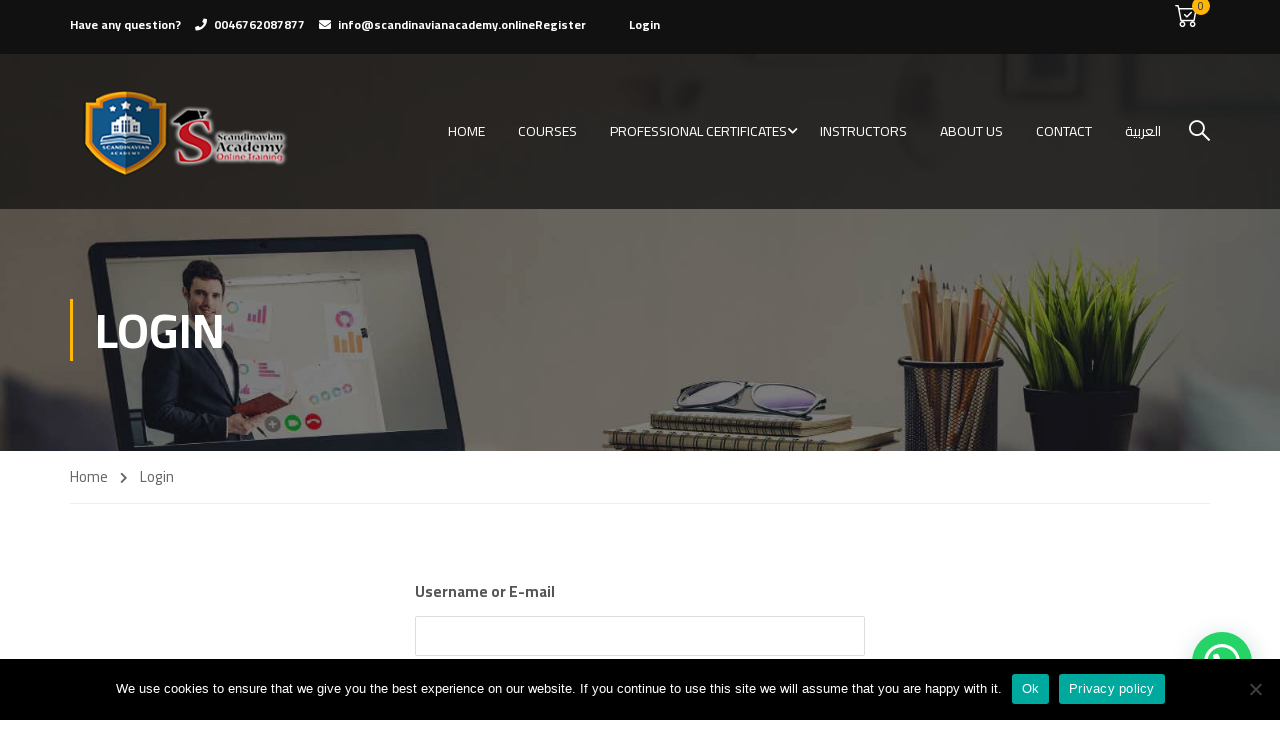

--- FILE ---
content_type: text/html; charset=utf-8
request_url: https://www.google.com/recaptcha/api2/anchor?ar=1&k=6LcSMRwhAAAAAE8ALK24XJ6dCIqSDvlV_xXx8OUj&co=aHR0cHM6Ly9zY2FuZGluYXZpYW5hY2FkZW15Lm9ubGluZTo0NDM.&hl=en&type=image&v=N67nZn4AqZkNcbeMu4prBgzg&theme=light&size=normal&anchor-ms=20000&execute-ms=30000&cb=pojjh1qeh9bm
body_size: 49259
content:
<!DOCTYPE HTML><html dir="ltr" lang="en"><head><meta http-equiv="Content-Type" content="text/html; charset=UTF-8">
<meta http-equiv="X-UA-Compatible" content="IE=edge">
<title>reCAPTCHA</title>
<style type="text/css">
/* cyrillic-ext */
@font-face {
  font-family: 'Roboto';
  font-style: normal;
  font-weight: 400;
  font-stretch: 100%;
  src: url(//fonts.gstatic.com/s/roboto/v48/KFO7CnqEu92Fr1ME7kSn66aGLdTylUAMa3GUBHMdazTgWw.woff2) format('woff2');
  unicode-range: U+0460-052F, U+1C80-1C8A, U+20B4, U+2DE0-2DFF, U+A640-A69F, U+FE2E-FE2F;
}
/* cyrillic */
@font-face {
  font-family: 'Roboto';
  font-style: normal;
  font-weight: 400;
  font-stretch: 100%;
  src: url(//fonts.gstatic.com/s/roboto/v48/KFO7CnqEu92Fr1ME7kSn66aGLdTylUAMa3iUBHMdazTgWw.woff2) format('woff2');
  unicode-range: U+0301, U+0400-045F, U+0490-0491, U+04B0-04B1, U+2116;
}
/* greek-ext */
@font-face {
  font-family: 'Roboto';
  font-style: normal;
  font-weight: 400;
  font-stretch: 100%;
  src: url(//fonts.gstatic.com/s/roboto/v48/KFO7CnqEu92Fr1ME7kSn66aGLdTylUAMa3CUBHMdazTgWw.woff2) format('woff2');
  unicode-range: U+1F00-1FFF;
}
/* greek */
@font-face {
  font-family: 'Roboto';
  font-style: normal;
  font-weight: 400;
  font-stretch: 100%;
  src: url(//fonts.gstatic.com/s/roboto/v48/KFO7CnqEu92Fr1ME7kSn66aGLdTylUAMa3-UBHMdazTgWw.woff2) format('woff2');
  unicode-range: U+0370-0377, U+037A-037F, U+0384-038A, U+038C, U+038E-03A1, U+03A3-03FF;
}
/* math */
@font-face {
  font-family: 'Roboto';
  font-style: normal;
  font-weight: 400;
  font-stretch: 100%;
  src: url(//fonts.gstatic.com/s/roboto/v48/KFO7CnqEu92Fr1ME7kSn66aGLdTylUAMawCUBHMdazTgWw.woff2) format('woff2');
  unicode-range: U+0302-0303, U+0305, U+0307-0308, U+0310, U+0312, U+0315, U+031A, U+0326-0327, U+032C, U+032F-0330, U+0332-0333, U+0338, U+033A, U+0346, U+034D, U+0391-03A1, U+03A3-03A9, U+03B1-03C9, U+03D1, U+03D5-03D6, U+03F0-03F1, U+03F4-03F5, U+2016-2017, U+2034-2038, U+203C, U+2040, U+2043, U+2047, U+2050, U+2057, U+205F, U+2070-2071, U+2074-208E, U+2090-209C, U+20D0-20DC, U+20E1, U+20E5-20EF, U+2100-2112, U+2114-2115, U+2117-2121, U+2123-214F, U+2190, U+2192, U+2194-21AE, U+21B0-21E5, U+21F1-21F2, U+21F4-2211, U+2213-2214, U+2216-22FF, U+2308-230B, U+2310, U+2319, U+231C-2321, U+2336-237A, U+237C, U+2395, U+239B-23B7, U+23D0, U+23DC-23E1, U+2474-2475, U+25AF, U+25B3, U+25B7, U+25BD, U+25C1, U+25CA, U+25CC, U+25FB, U+266D-266F, U+27C0-27FF, U+2900-2AFF, U+2B0E-2B11, U+2B30-2B4C, U+2BFE, U+3030, U+FF5B, U+FF5D, U+1D400-1D7FF, U+1EE00-1EEFF;
}
/* symbols */
@font-face {
  font-family: 'Roboto';
  font-style: normal;
  font-weight: 400;
  font-stretch: 100%;
  src: url(//fonts.gstatic.com/s/roboto/v48/KFO7CnqEu92Fr1ME7kSn66aGLdTylUAMaxKUBHMdazTgWw.woff2) format('woff2');
  unicode-range: U+0001-000C, U+000E-001F, U+007F-009F, U+20DD-20E0, U+20E2-20E4, U+2150-218F, U+2190, U+2192, U+2194-2199, U+21AF, U+21E6-21F0, U+21F3, U+2218-2219, U+2299, U+22C4-22C6, U+2300-243F, U+2440-244A, U+2460-24FF, U+25A0-27BF, U+2800-28FF, U+2921-2922, U+2981, U+29BF, U+29EB, U+2B00-2BFF, U+4DC0-4DFF, U+FFF9-FFFB, U+10140-1018E, U+10190-1019C, U+101A0, U+101D0-101FD, U+102E0-102FB, U+10E60-10E7E, U+1D2C0-1D2D3, U+1D2E0-1D37F, U+1F000-1F0FF, U+1F100-1F1AD, U+1F1E6-1F1FF, U+1F30D-1F30F, U+1F315, U+1F31C, U+1F31E, U+1F320-1F32C, U+1F336, U+1F378, U+1F37D, U+1F382, U+1F393-1F39F, U+1F3A7-1F3A8, U+1F3AC-1F3AF, U+1F3C2, U+1F3C4-1F3C6, U+1F3CA-1F3CE, U+1F3D4-1F3E0, U+1F3ED, U+1F3F1-1F3F3, U+1F3F5-1F3F7, U+1F408, U+1F415, U+1F41F, U+1F426, U+1F43F, U+1F441-1F442, U+1F444, U+1F446-1F449, U+1F44C-1F44E, U+1F453, U+1F46A, U+1F47D, U+1F4A3, U+1F4B0, U+1F4B3, U+1F4B9, U+1F4BB, U+1F4BF, U+1F4C8-1F4CB, U+1F4D6, U+1F4DA, U+1F4DF, U+1F4E3-1F4E6, U+1F4EA-1F4ED, U+1F4F7, U+1F4F9-1F4FB, U+1F4FD-1F4FE, U+1F503, U+1F507-1F50B, U+1F50D, U+1F512-1F513, U+1F53E-1F54A, U+1F54F-1F5FA, U+1F610, U+1F650-1F67F, U+1F687, U+1F68D, U+1F691, U+1F694, U+1F698, U+1F6AD, U+1F6B2, U+1F6B9-1F6BA, U+1F6BC, U+1F6C6-1F6CF, U+1F6D3-1F6D7, U+1F6E0-1F6EA, U+1F6F0-1F6F3, U+1F6F7-1F6FC, U+1F700-1F7FF, U+1F800-1F80B, U+1F810-1F847, U+1F850-1F859, U+1F860-1F887, U+1F890-1F8AD, U+1F8B0-1F8BB, U+1F8C0-1F8C1, U+1F900-1F90B, U+1F93B, U+1F946, U+1F984, U+1F996, U+1F9E9, U+1FA00-1FA6F, U+1FA70-1FA7C, U+1FA80-1FA89, U+1FA8F-1FAC6, U+1FACE-1FADC, U+1FADF-1FAE9, U+1FAF0-1FAF8, U+1FB00-1FBFF;
}
/* vietnamese */
@font-face {
  font-family: 'Roboto';
  font-style: normal;
  font-weight: 400;
  font-stretch: 100%;
  src: url(//fonts.gstatic.com/s/roboto/v48/KFO7CnqEu92Fr1ME7kSn66aGLdTylUAMa3OUBHMdazTgWw.woff2) format('woff2');
  unicode-range: U+0102-0103, U+0110-0111, U+0128-0129, U+0168-0169, U+01A0-01A1, U+01AF-01B0, U+0300-0301, U+0303-0304, U+0308-0309, U+0323, U+0329, U+1EA0-1EF9, U+20AB;
}
/* latin-ext */
@font-face {
  font-family: 'Roboto';
  font-style: normal;
  font-weight: 400;
  font-stretch: 100%;
  src: url(//fonts.gstatic.com/s/roboto/v48/KFO7CnqEu92Fr1ME7kSn66aGLdTylUAMa3KUBHMdazTgWw.woff2) format('woff2');
  unicode-range: U+0100-02BA, U+02BD-02C5, U+02C7-02CC, U+02CE-02D7, U+02DD-02FF, U+0304, U+0308, U+0329, U+1D00-1DBF, U+1E00-1E9F, U+1EF2-1EFF, U+2020, U+20A0-20AB, U+20AD-20C0, U+2113, U+2C60-2C7F, U+A720-A7FF;
}
/* latin */
@font-face {
  font-family: 'Roboto';
  font-style: normal;
  font-weight: 400;
  font-stretch: 100%;
  src: url(//fonts.gstatic.com/s/roboto/v48/KFO7CnqEu92Fr1ME7kSn66aGLdTylUAMa3yUBHMdazQ.woff2) format('woff2');
  unicode-range: U+0000-00FF, U+0131, U+0152-0153, U+02BB-02BC, U+02C6, U+02DA, U+02DC, U+0304, U+0308, U+0329, U+2000-206F, U+20AC, U+2122, U+2191, U+2193, U+2212, U+2215, U+FEFF, U+FFFD;
}
/* cyrillic-ext */
@font-face {
  font-family: 'Roboto';
  font-style: normal;
  font-weight: 500;
  font-stretch: 100%;
  src: url(//fonts.gstatic.com/s/roboto/v48/KFO7CnqEu92Fr1ME7kSn66aGLdTylUAMa3GUBHMdazTgWw.woff2) format('woff2');
  unicode-range: U+0460-052F, U+1C80-1C8A, U+20B4, U+2DE0-2DFF, U+A640-A69F, U+FE2E-FE2F;
}
/* cyrillic */
@font-face {
  font-family: 'Roboto';
  font-style: normal;
  font-weight: 500;
  font-stretch: 100%;
  src: url(//fonts.gstatic.com/s/roboto/v48/KFO7CnqEu92Fr1ME7kSn66aGLdTylUAMa3iUBHMdazTgWw.woff2) format('woff2');
  unicode-range: U+0301, U+0400-045F, U+0490-0491, U+04B0-04B1, U+2116;
}
/* greek-ext */
@font-face {
  font-family: 'Roboto';
  font-style: normal;
  font-weight: 500;
  font-stretch: 100%;
  src: url(//fonts.gstatic.com/s/roboto/v48/KFO7CnqEu92Fr1ME7kSn66aGLdTylUAMa3CUBHMdazTgWw.woff2) format('woff2');
  unicode-range: U+1F00-1FFF;
}
/* greek */
@font-face {
  font-family: 'Roboto';
  font-style: normal;
  font-weight: 500;
  font-stretch: 100%;
  src: url(//fonts.gstatic.com/s/roboto/v48/KFO7CnqEu92Fr1ME7kSn66aGLdTylUAMa3-UBHMdazTgWw.woff2) format('woff2');
  unicode-range: U+0370-0377, U+037A-037F, U+0384-038A, U+038C, U+038E-03A1, U+03A3-03FF;
}
/* math */
@font-face {
  font-family: 'Roboto';
  font-style: normal;
  font-weight: 500;
  font-stretch: 100%;
  src: url(//fonts.gstatic.com/s/roboto/v48/KFO7CnqEu92Fr1ME7kSn66aGLdTylUAMawCUBHMdazTgWw.woff2) format('woff2');
  unicode-range: U+0302-0303, U+0305, U+0307-0308, U+0310, U+0312, U+0315, U+031A, U+0326-0327, U+032C, U+032F-0330, U+0332-0333, U+0338, U+033A, U+0346, U+034D, U+0391-03A1, U+03A3-03A9, U+03B1-03C9, U+03D1, U+03D5-03D6, U+03F0-03F1, U+03F4-03F5, U+2016-2017, U+2034-2038, U+203C, U+2040, U+2043, U+2047, U+2050, U+2057, U+205F, U+2070-2071, U+2074-208E, U+2090-209C, U+20D0-20DC, U+20E1, U+20E5-20EF, U+2100-2112, U+2114-2115, U+2117-2121, U+2123-214F, U+2190, U+2192, U+2194-21AE, U+21B0-21E5, U+21F1-21F2, U+21F4-2211, U+2213-2214, U+2216-22FF, U+2308-230B, U+2310, U+2319, U+231C-2321, U+2336-237A, U+237C, U+2395, U+239B-23B7, U+23D0, U+23DC-23E1, U+2474-2475, U+25AF, U+25B3, U+25B7, U+25BD, U+25C1, U+25CA, U+25CC, U+25FB, U+266D-266F, U+27C0-27FF, U+2900-2AFF, U+2B0E-2B11, U+2B30-2B4C, U+2BFE, U+3030, U+FF5B, U+FF5D, U+1D400-1D7FF, U+1EE00-1EEFF;
}
/* symbols */
@font-face {
  font-family: 'Roboto';
  font-style: normal;
  font-weight: 500;
  font-stretch: 100%;
  src: url(//fonts.gstatic.com/s/roboto/v48/KFO7CnqEu92Fr1ME7kSn66aGLdTylUAMaxKUBHMdazTgWw.woff2) format('woff2');
  unicode-range: U+0001-000C, U+000E-001F, U+007F-009F, U+20DD-20E0, U+20E2-20E4, U+2150-218F, U+2190, U+2192, U+2194-2199, U+21AF, U+21E6-21F0, U+21F3, U+2218-2219, U+2299, U+22C4-22C6, U+2300-243F, U+2440-244A, U+2460-24FF, U+25A0-27BF, U+2800-28FF, U+2921-2922, U+2981, U+29BF, U+29EB, U+2B00-2BFF, U+4DC0-4DFF, U+FFF9-FFFB, U+10140-1018E, U+10190-1019C, U+101A0, U+101D0-101FD, U+102E0-102FB, U+10E60-10E7E, U+1D2C0-1D2D3, U+1D2E0-1D37F, U+1F000-1F0FF, U+1F100-1F1AD, U+1F1E6-1F1FF, U+1F30D-1F30F, U+1F315, U+1F31C, U+1F31E, U+1F320-1F32C, U+1F336, U+1F378, U+1F37D, U+1F382, U+1F393-1F39F, U+1F3A7-1F3A8, U+1F3AC-1F3AF, U+1F3C2, U+1F3C4-1F3C6, U+1F3CA-1F3CE, U+1F3D4-1F3E0, U+1F3ED, U+1F3F1-1F3F3, U+1F3F5-1F3F7, U+1F408, U+1F415, U+1F41F, U+1F426, U+1F43F, U+1F441-1F442, U+1F444, U+1F446-1F449, U+1F44C-1F44E, U+1F453, U+1F46A, U+1F47D, U+1F4A3, U+1F4B0, U+1F4B3, U+1F4B9, U+1F4BB, U+1F4BF, U+1F4C8-1F4CB, U+1F4D6, U+1F4DA, U+1F4DF, U+1F4E3-1F4E6, U+1F4EA-1F4ED, U+1F4F7, U+1F4F9-1F4FB, U+1F4FD-1F4FE, U+1F503, U+1F507-1F50B, U+1F50D, U+1F512-1F513, U+1F53E-1F54A, U+1F54F-1F5FA, U+1F610, U+1F650-1F67F, U+1F687, U+1F68D, U+1F691, U+1F694, U+1F698, U+1F6AD, U+1F6B2, U+1F6B9-1F6BA, U+1F6BC, U+1F6C6-1F6CF, U+1F6D3-1F6D7, U+1F6E0-1F6EA, U+1F6F0-1F6F3, U+1F6F7-1F6FC, U+1F700-1F7FF, U+1F800-1F80B, U+1F810-1F847, U+1F850-1F859, U+1F860-1F887, U+1F890-1F8AD, U+1F8B0-1F8BB, U+1F8C0-1F8C1, U+1F900-1F90B, U+1F93B, U+1F946, U+1F984, U+1F996, U+1F9E9, U+1FA00-1FA6F, U+1FA70-1FA7C, U+1FA80-1FA89, U+1FA8F-1FAC6, U+1FACE-1FADC, U+1FADF-1FAE9, U+1FAF0-1FAF8, U+1FB00-1FBFF;
}
/* vietnamese */
@font-face {
  font-family: 'Roboto';
  font-style: normal;
  font-weight: 500;
  font-stretch: 100%;
  src: url(//fonts.gstatic.com/s/roboto/v48/KFO7CnqEu92Fr1ME7kSn66aGLdTylUAMa3OUBHMdazTgWw.woff2) format('woff2');
  unicode-range: U+0102-0103, U+0110-0111, U+0128-0129, U+0168-0169, U+01A0-01A1, U+01AF-01B0, U+0300-0301, U+0303-0304, U+0308-0309, U+0323, U+0329, U+1EA0-1EF9, U+20AB;
}
/* latin-ext */
@font-face {
  font-family: 'Roboto';
  font-style: normal;
  font-weight: 500;
  font-stretch: 100%;
  src: url(//fonts.gstatic.com/s/roboto/v48/KFO7CnqEu92Fr1ME7kSn66aGLdTylUAMa3KUBHMdazTgWw.woff2) format('woff2');
  unicode-range: U+0100-02BA, U+02BD-02C5, U+02C7-02CC, U+02CE-02D7, U+02DD-02FF, U+0304, U+0308, U+0329, U+1D00-1DBF, U+1E00-1E9F, U+1EF2-1EFF, U+2020, U+20A0-20AB, U+20AD-20C0, U+2113, U+2C60-2C7F, U+A720-A7FF;
}
/* latin */
@font-face {
  font-family: 'Roboto';
  font-style: normal;
  font-weight: 500;
  font-stretch: 100%;
  src: url(//fonts.gstatic.com/s/roboto/v48/KFO7CnqEu92Fr1ME7kSn66aGLdTylUAMa3yUBHMdazQ.woff2) format('woff2');
  unicode-range: U+0000-00FF, U+0131, U+0152-0153, U+02BB-02BC, U+02C6, U+02DA, U+02DC, U+0304, U+0308, U+0329, U+2000-206F, U+20AC, U+2122, U+2191, U+2193, U+2212, U+2215, U+FEFF, U+FFFD;
}
/* cyrillic-ext */
@font-face {
  font-family: 'Roboto';
  font-style: normal;
  font-weight: 900;
  font-stretch: 100%;
  src: url(//fonts.gstatic.com/s/roboto/v48/KFO7CnqEu92Fr1ME7kSn66aGLdTylUAMa3GUBHMdazTgWw.woff2) format('woff2');
  unicode-range: U+0460-052F, U+1C80-1C8A, U+20B4, U+2DE0-2DFF, U+A640-A69F, U+FE2E-FE2F;
}
/* cyrillic */
@font-face {
  font-family: 'Roboto';
  font-style: normal;
  font-weight: 900;
  font-stretch: 100%;
  src: url(//fonts.gstatic.com/s/roboto/v48/KFO7CnqEu92Fr1ME7kSn66aGLdTylUAMa3iUBHMdazTgWw.woff2) format('woff2');
  unicode-range: U+0301, U+0400-045F, U+0490-0491, U+04B0-04B1, U+2116;
}
/* greek-ext */
@font-face {
  font-family: 'Roboto';
  font-style: normal;
  font-weight: 900;
  font-stretch: 100%;
  src: url(//fonts.gstatic.com/s/roboto/v48/KFO7CnqEu92Fr1ME7kSn66aGLdTylUAMa3CUBHMdazTgWw.woff2) format('woff2');
  unicode-range: U+1F00-1FFF;
}
/* greek */
@font-face {
  font-family: 'Roboto';
  font-style: normal;
  font-weight: 900;
  font-stretch: 100%;
  src: url(//fonts.gstatic.com/s/roboto/v48/KFO7CnqEu92Fr1ME7kSn66aGLdTylUAMa3-UBHMdazTgWw.woff2) format('woff2');
  unicode-range: U+0370-0377, U+037A-037F, U+0384-038A, U+038C, U+038E-03A1, U+03A3-03FF;
}
/* math */
@font-face {
  font-family: 'Roboto';
  font-style: normal;
  font-weight: 900;
  font-stretch: 100%;
  src: url(//fonts.gstatic.com/s/roboto/v48/KFO7CnqEu92Fr1ME7kSn66aGLdTylUAMawCUBHMdazTgWw.woff2) format('woff2');
  unicode-range: U+0302-0303, U+0305, U+0307-0308, U+0310, U+0312, U+0315, U+031A, U+0326-0327, U+032C, U+032F-0330, U+0332-0333, U+0338, U+033A, U+0346, U+034D, U+0391-03A1, U+03A3-03A9, U+03B1-03C9, U+03D1, U+03D5-03D6, U+03F0-03F1, U+03F4-03F5, U+2016-2017, U+2034-2038, U+203C, U+2040, U+2043, U+2047, U+2050, U+2057, U+205F, U+2070-2071, U+2074-208E, U+2090-209C, U+20D0-20DC, U+20E1, U+20E5-20EF, U+2100-2112, U+2114-2115, U+2117-2121, U+2123-214F, U+2190, U+2192, U+2194-21AE, U+21B0-21E5, U+21F1-21F2, U+21F4-2211, U+2213-2214, U+2216-22FF, U+2308-230B, U+2310, U+2319, U+231C-2321, U+2336-237A, U+237C, U+2395, U+239B-23B7, U+23D0, U+23DC-23E1, U+2474-2475, U+25AF, U+25B3, U+25B7, U+25BD, U+25C1, U+25CA, U+25CC, U+25FB, U+266D-266F, U+27C0-27FF, U+2900-2AFF, U+2B0E-2B11, U+2B30-2B4C, U+2BFE, U+3030, U+FF5B, U+FF5D, U+1D400-1D7FF, U+1EE00-1EEFF;
}
/* symbols */
@font-face {
  font-family: 'Roboto';
  font-style: normal;
  font-weight: 900;
  font-stretch: 100%;
  src: url(//fonts.gstatic.com/s/roboto/v48/KFO7CnqEu92Fr1ME7kSn66aGLdTylUAMaxKUBHMdazTgWw.woff2) format('woff2');
  unicode-range: U+0001-000C, U+000E-001F, U+007F-009F, U+20DD-20E0, U+20E2-20E4, U+2150-218F, U+2190, U+2192, U+2194-2199, U+21AF, U+21E6-21F0, U+21F3, U+2218-2219, U+2299, U+22C4-22C6, U+2300-243F, U+2440-244A, U+2460-24FF, U+25A0-27BF, U+2800-28FF, U+2921-2922, U+2981, U+29BF, U+29EB, U+2B00-2BFF, U+4DC0-4DFF, U+FFF9-FFFB, U+10140-1018E, U+10190-1019C, U+101A0, U+101D0-101FD, U+102E0-102FB, U+10E60-10E7E, U+1D2C0-1D2D3, U+1D2E0-1D37F, U+1F000-1F0FF, U+1F100-1F1AD, U+1F1E6-1F1FF, U+1F30D-1F30F, U+1F315, U+1F31C, U+1F31E, U+1F320-1F32C, U+1F336, U+1F378, U+1F37D, U+1F382, U+1F393-1F39F, U+1F3A7-1F3A8, U+1F3AC-1F3AF, U+1F3C2, U+1F3C4-1F3C6, U+1F3CA-1F3CE, U+1F3D4-1F3E0, U+1F3ED, U+1F3F1-1F3F3, U+1F3F5-1F3F7, U+1F408, U+1F415, U+1F41F, U+1F426, U+1F43F, U+1F441-1F442, U+1F444, U+1F446-1F449, U+1F44C-1F44E, U+1F453, U+1F46A, U+1F47D, U+1F4A3, U+1F4B0, U+1F4B3, U+1F4B9, U+1F4BB, U+1F4BF, U+1F4C8-1F4CB, U+1F4D6, U+1F4DA, U+1F4DF, U+1F4E3-1F4E6, U+1F4EA-1F4ED, U+1F4F7, U+1F4F9-1F4FB, U+1F4FD-1F4FE, U+1F503, U+1F507-1F50B, U+1F50D, U+1F512-1F513, U+1F53E-1F54A, U+1F54F-1F5FA, U+1F610, U+1F650-1F67F, U+1F687, U+1F68D, U+1F691, U+1F694, U+1F698, U+1F6AD, U+1F6B2, U+1F6B9-1F6BA, U+1F6BC, U+1F6C6-1F6CF, U+1F6D3-1F6D7, U+1F6E0-1F6EA, U+1F6F0-1F6F3, U+1F6F7-1F6FC, U+1F700-1F7FF, U+1F800-1F80B, U+1F810-1F847, U+1F850-1F859, U+1F860-1F887, U+1F890-1F8AD, U+1F8B0-1F8BB, U+1F8C0-1F8C1, U+1F900-1F90B, U+1F93B, U+1F946, U+1F984, U+1F996, U+1F9E9, U+1FA00-1FA6F, U+1FA70-1FA7C, U+1FA80-1FA89, U+1FA8F-1FAC6, U+1FACE-1FADC, U+1FADF-1FAE9, U+1FAF0-1FAF8, U+1FB00-1FBFF;
}
/* vietnamese */
@font-face {
  font-family: 'Roboto';
  font-style: normal;
  font-weight: 900;
  font-stretch: 100%;
  src: url(//fonts.gstatic.com/s/roboto/v48/KFO7CnqEu92Fr1ME7kSn66aGLdTylUAMa3OUBHMdazTgWw.woff2) format('woff2');
  unicode-range: U+0102-0103, U+0110-0111, U+0128-0129, U+0168-0169, U+01A0-01A1, U+01AF-01B0, U+0300-0301, U+0303-0304, U+0308-0309, U+0323, U+0329, U+1EA0-1EF9, U+20AB;
}
/* latin-ext */
@font-face {
  font-family: 'Roboto';
  font-style: normal;
  font-weight: 900;
  font-stretch: 100%;
  src: url(//fonts.gstatic.com/s/roboto/v48/KFO7CnqEu92Fr1ME7kSn66aGLdTylUAMa3KUBHMdazTgWw.woff2) format('woff2');
  unicode-range: U+0100-02BA, U+02BD-02C5, U+02C7-02CC, U+02CE-02D7, U+02DD-02FF, U+0304, U+0308, U+0329, U+1D00-1DBF, U+1E00-1E9F, U+1EF2-1EFF, U+2020, U+20A0-20AB, U+20AD-20C0, U+2113, U+2C60-2C7F, U+A720-A7FF;
}
/* latin */
@font-face {
  font-family: 'Roboto';
  font-style: normal;
  font-weight: 900;
  font-stretch: 100%;
  src: url(//fonts.gstatic.com/s/roboto/v48/KFO7CnqEu92Fr1ME7kSn66aGLdTylUAMa3yUBHMdazQ.woff2) format('woff2');
  unicode-range: U+0000-00FF, U+0131, U+0152-0153, U+02BB-02BC, U+02C6, U+02DA, U+02DC, U+0304, U+0308, U+0329, U+2000-206F, U+20AC, U+2122, U+2191, U+2193, U+2212, U+2215, U+FEFF, U+FFFD;
}

</style>
<link rel="stylesheet" type="text/css" href="https://www.gstatic.com/recaptcha/releases/N67nZn4AqZkNcbeMu4prBgzg/styles__ltr.css">
<script nonce="EHbNkzaRahu0VsUuq_jamA" type="text/javascript">window['__recaptcha_api'] = 'https://www.google.com/recaptcha/api2/';</script>
<script type="text/javascript" src="https://www.gstatic.com/recaptcha/releases/N67nZn4AqZkNcbeMu4prBgzg/recaptcha__en.js" nonce="EHbNkzaRahu0VsUuq_jamA">
      
    </script></head>
<body><div id="rc-anchor-alert" class="rc-anchor-alert"></div>
<input type="hidden" id="recaptcha-token" value="[base64]">
<script type="text/javascript" nonce="EHbNkzaRahu0VsUuq_jamA">
      recaptcha.anchor.Main.init("[\x22ainput\x22,[\x22bgdata\x22,\x22\x22,\[base64]/[base64]/[base64]/bmV3IHJbeF0oY1swXSk6RT09Mj9uZXcgclt4XShjWzBdLGNbMV0pOkU9PTM/bmV3IHJbeF0oY1swXSxjWzFdLGNbMl0pOkU9PTQ/[base64]/[base64]/[base64]/[base64]/[base64]/[base64]/[base64]/[base64]\x22,\[base64]\x22,\x22w44tw4/CmcK1wrcew5/DtcOrw4nDlkpsdjN3cCxFOzDDh8Odw5HCo8OsZApaEBfCrMKiOmRow7BJSkZGw6QpawtIIMKMw4vCsgE4ZsO2ZsO/[base64]/CjcOBA8KFw6pRR8KJwqp7esKBwrgfREfDk8O4w4vCo8OFw4A+XQhKwpnDiF0kSXLCgTM6wptMwoTDvHpJwocwEStww6c0wpvDocKgw5PDiC52wp4VLcKQw7UbIsKywrDCnsKWecKsw4A/SFcxw77DpsOnUCrDn8Kiw4hGw7nDkngWwrFFVMKzwrLCtcKBN8KGFBfCpRVvWXrCksKrMV7DmUTDnsKewr/[base64]/CmcOWIsOhw7F7wr4tTMO/wq/Du8KCeQ3Cmjllw73DiDfDglUiwrpEw7bCqXs+Yw8ow4HDl3p1woLDlMKHw7YSwrM4w6TCg8K4UiohAi/Dr29cf8OzOMOyUH7CjMOxZ1Rmw5PDucOBw6nCkkbDscKZQVM4wpFfwpDCmFTDvMOHw53CvsKzwobDoMKrwr9QQcKKDFhbwocVc1Bxw54JwprCuMOKw5dXF8K4QcO3HMKWG0nClUfDnCc9w4bCjsOtfgcDXHrDjSAuP0/CqMKWX2fDuifDhXnCsHQdw45qSC/Cm8OKV8Kdw5rCkcKRw4XCg0UhNMKmZC/[base64]/Dlm3DqMKCOShMFgvDvWhJw5hfwq7ClcOFwrrDl1nCssK0JsODw7TCrQovwonCoF7Dtl4aS0rCpVhZwpQuKMOBw5V/w79Uwo4Pw6Ijw75SGMKIw5kXwpDDqiMVDADCrcK0fcOlLcKcw4YyAMO1XDHCukEYwp/[base64]/[base64]/[base64]/DuSI8wrnDlsOhMcObw5oTw67DmkjDoC/DpHvCrwJeesOSFQ3DlwYyw5zDhFBhwoNIw7ttKgHDmsKrBMKNdMOcXcOtf8ORX8O9XjFhfMKAVMOdUERRwqvCsgPCkWzCvz/CiVbCgW16w74hPMONVU4JwpvCvidAEXzCgHIewo7DvEHDosK7w4TCpW4ww6fCiiguwqnCoMOGwpPDrsKFFGXCssK5HgQpwr8swpd/wqzDo1LCkgrDo0dmcsKJw7QhUcKjwqYKU3DDu8OgGSxDAMKFw7rDpQXCmQkfJmBdw7LCmsOucMOow4xgwqVIwrguw51aXMKJw4LDl8OLAA/[base64]/DusK/w4PDmExWw5FDdBh5w4RNf2k6MWzDo8OTCVvCsVfCj0HDpsOVJmLCv8KYHB3CtkjDkFF2LMOpwq/CnVPDl3sXJGrDhUzDnsKEwrUZBUsJb8KRRcKIwpLCiMOWJg/DjxnDmcOqFcOFwpDDj8KRW1vDjy7DowkrwqrChsOzBcKuWR9ORkrCkMKLEcOaKMK5DVbCrsKLI8K0RjPDvC7DqMOhFsKxwqh1w5LClsOvw6zDsDgROFHDnVQ2w6LCvMK6MsKgwrDDiU3CoMKbwrrDi8O5fUTCjMKVe2wVw6wdIVfClsOPw4zDi8ObDl58wrw/w7zDq2R6w6UdX0LChQJmwp/DmkvDhRDDtMKqYjDDssOaw7nDqcKew64wfB8OwqsnH8OoccO4GUHCnsKhw63DssK7H8OLwrw+AMOEwoTCo8Olw59GMMKiYsK3UzPCpcOowqMKwppEwqPDo3TCjsOkw4PCghHCu8KPwpnDocKTEsOmV1hiw6/ChlQML8KXwrfDo8Kcw6rCoMKpU8K3wpvDusKjD8OrwprDhMKVwp7DlVA5BGUrw6jDuDfCiGYiw4IAMzp3woseZMO/w6guwoPDrsKxJMKoN1NqRkXCgcO+LANbc8OuwowqIsO2w63DrXF/XcO1IcOPw5bDpwDDrsOFw5hlIcOnw7XDoypRwp3CrMOOwpsNAQN0LMOFbyzCnEw8w6NiwrPCuRDCol7DpMKYw6hSwpbDnlvDkcKgw6bClj3DpsOLY8Otw4cqX3zCqcK4TTkKwoFMw6fCucKCw5/[base64]/Cl8KPwrIPTXDDn8OMw7p5woFyA8KICMK8MR/[base64]/[base64]/ChxDDvFBCKzMHWnvCtBpwPsOdwpDDt0zClcK6fMObF8OYw5rDicKEM8K0w4JhwoPDqhPCtcOFdSI/VicdwodpGCE3w7I+wpdfIMKuFcO6wo80JkLCkgjCqV/CusOgw61VeA1CwoLDtsKCCcO2OsKPwr3Ct8KzcX9OBQfCuUPCqMKxGsOORsK0AUrCsMKHfMOJVcOWBcK6wr7DlQPDnnY1RMO6wrHCkiHDoCkqworDpcK6w6rCiMKYdWrCs8Kuw718w7LCrMKMw7jCqRjCjcK8w6nDoEHCo8Kbw4bCoEHDpsKGMRjCgMKZw5LDon/DhVbDlyQJwrRzEMKPLcOdwqXCg0TClcKtw6QLYcKcwrjDqsKiUWQmwp/DokDCqsKywph4w6lFCcKVMMKBE8O7ejk5wq9gBsKywqjClCrCshVzwoHChMO6NMOUw4swQMK9ViQKwqVdw4ckbsKjHMKwWMOoSG84wr3DpcO0MGAiek92JmB6STDDiFssKcOTdMOXwpbDr8KiTjVBfsK6NQwuLMKVw4/CuWNTw5JMZi3DoRRaSyLDtcOQw7nDisKdLzLCmExCNTXChFjDpcObJVTCoRQ9wrvCqMOnw5fDimDCqkJ1w6/CgMOBwo0Dw5vCkcO7fMOkDsKgw4TClcKZTTMrCE3CgMONBsOCwosSOcKlJkPDvsOsBsK4cxTDjgrCmMOyw4XDhTPCkMKqUsOMwr/CjmEkIx3CpDcywrrDmsK8TcKaZcKWGMKww47Dn1nCv8OFwp/Cl8KLImBgw5PDnsOXwq/Crwkoe8Ogw7PCtypfwqzDl8KNw6LDu8OmwpXDlMOZKsOpwqDCoELDoE3DshsHw5d8woTCi0Ehw53DosKMw6zDtT9WHTlUCMOoD8KQVcOODcK+CxdRwqhLw4gVwrJIAXjDlxoJB8KvFsOAwo4Ywo/Cq8KeaknDoRMUw54bwrjCqVVKwps7wokZFGXDsEFxCm1+w7vCisOJN8KHEVfCqcOuwrZJwpnDksOoL8O6wpBaw6dKNShDw5VXDA/[base64]/[base64]/VWbCmnzDisORworDrXTCg8KIw5zCpFrCgsK9dcOWw7HDiMOtaDdZwo/Dv8OQTUbDnyJpw7fDoVIVwp8SEynDugV8w6gTGFnDsRfDp0jCtmJ0eHEBGsOBw7FMA8KHOTbDu8OHwr3DgsO1TMOQWsKfw73DrXvDmcKGQXIdw73DnyXDmsORPMKMHMOEw4LDp8KACcK6w4bCmcO/[base64]/DvxJmw7V7SizDh8OvwqJnVTolaWF6aFLDksKyfxYgBB9SSsOlFcOJJcK5UTDCosKnEzPDjcKTC8K4w53DtjZHCxsywroiS8ObwoHCiGJCEsO5fQDDo8KXw751w41mMsO7FE/DmxzCgHhxw4Ykw5bDvcKVw4rCh2UMLlxoZ8ONG8ODBMOYw73CnwVqwqPCoMOTfDUbUcOjW8KXwrrDncKlOR3Dh8OFw782w5tzGATDocOTewXCoDF+w6LCr8OzasOjwojDgFpFw4TCksKrIsOmccOAwpIZd1TCkTtoS0Jgw4PCuG5BfcK8w7LDm2XDiMO/wo1pCljCqTzCtsOHw4stB2Bxw5QbQ1zCtk3Ct8OCVjk8wqzDvFINPlwhZ0AvGUjDqyV4w5Qxw6lwAsKZw41TU8OEXcKBwqtlw4oMegthw7rDkUh5w6spC8OHwp8ewr7DmUzCkwUYdcOawoVTwpptZ8Kkw6XDtyfDlk7Do8K4w6TCo2hQHhNCwoXCtAApw73DhQ/CtVbClW8VwqZDWMK6w584woVrw7w5BcKGw4HChcKMw6gZU1zDtsKjJmksWMKZW8OAFAXDqcO6KMKQAx9fZ8OUaXnCnsOEw77DkcOwCgrDssOpwp3DuMOvfjN/w73DuFLCl2wgwp86B8Kow6wawrwPRMK2wqDCsDPCogwOwqzCq8K2PC3DqsOuw5QdHcKoBTvDik3DrcKiwoHDmTfCj8K9VRbCgRjDrx1yXsKjw48kwrUyw581wqVBw6wFfH1rGWFOdcK8w6XDnsKoWGLCv3/Cq8Ozw59zw6DCksKuKC/CvVV5RsOsI8OoBQ3DsgAxGMOQKQjCkRnDohYlwrxiWl7DvnBuwqkbWnvCrGrDq8KLTxTDo1nDik7DicKHHX8LHEwTwrNGwqAQwrNhRS5EwqPCjsKxw6TDlBg5wrgywrHDo8O3wq4Iw5bDjcKBe3wpwqB7Ump0wqfCglVkUsO2w7fCk15XM0fDsFIywoPCom0/w5HCuMO8YAlRWA/[base64]/w7o0wpDDt8KSRMOowplTIMO7w7oPNHTCkFVHw5pdw7oIw5IpwrXCpMOBIE3CmGTDpxDCizbDhMKHw5LCtMOTWMO0VsOAeVtOw4Z1w7jCsG3DhcOPK8O0w7sPw5LDhxp0BjrDlRXCjyRww7HDvDQhJBXDtcKDSS9Lw4VRf8KHGCjCrzZ6EcOtw7p9w67DocK9Rh/CjsKrwrgzKsO4TnbDkSUSw5p5w4RaAS9XwpzDpsORw6o0KWNsMD7ClsK0NsOrf8O8w7BjMiQPwq8mw7bCinU/w6vDrcOnF8OVD8K7P8KGXX7CkGpifl/Do8K1wrtwN8OJw5XDg8OkQHDCjSbDr8OIIcKYwootwr3CjMOHwqfDtMOAdcOTw4vCpnQVfsOCwoHCh8OOAgzDinMnQMOMGTE3w5XDjMOQAAHDgip6ScOHwrsuQFBgJ1vDn8KDw79CYcOiNV3CgiHDusOPw5hDwpMlwrfDr0/[base64]/ClzYTc8KxMsKjL8KtwqLChU4Me8K4wrzCqcKuElMiw5PDucOLwp1rbcOOw5TDqjsFXFrDpRfDqcOAw541w7vCjMKRwrHDvx/[base64]/[base64]/[base64]/Dnn0DwrrCvsO8wqPDtMK/EG7DkX9IIXhycAfCnUfCk1XCiUMGwrY5w57DjsObQn8Lw4HDr8O/[base64]/CpiZwBMKBwo3DqsKxwqbCqEIePMKTwoLDmcKhbVQ4wqrDrsKjenTCp3MLfDDChSgENcOCORHDmwwwdEDCgcKzdhjCmmZKwppbFMOtfcK0w4/DkcOVwocxwpHDjSbCl8KRwr7Cm1oHw5nCkMKHwpUbwp8/N8KAw4knJ8O1Sm0TwqbCmcOfw6h/[base64]/[base64]/Do8KqRF9ZC8OgXnnCgXQuOcKSTSDCh8Kmw79pYWrDnVzCjl3DuA/DrGBzw4hew7XDsF/Cr1UcbsOeY30lw6/CpsOtOGzCnW/[base64]/DhcKkwp3DrcKDwrBLfU9wPxcCw57ChH43w4cBT1fDhw/DlMKgCcOYw6zDlwobY0fChnrDikTCs8KXF8K2w5jDgz3CtyTDj8Obb1AWQcO3A8KFQVU3FR57wrTCijRPw7PDvMKSw65Lw4LCqMKYw5YJPH0nA8KRw57DlBVWOMO+dDMnfQEYw4s8B8KMwqjDvDNMIUNiD8OnwqU3wocBwq7CgcOdw6dcQMOwRsOnMXLDhsOxw5p/R8K/DQZgQcO8KDXDmRURw6dbOsOwBsOnwp9UfhcuWcKaDTPDmANmf37CiHzCkTAwFcOBw7DDrsKndiw2wrkXwpFgw5d5eAwvwpE4wqHClALDusOyYFYzTMOKfhN1wpZ+bCIELB9Ccz8oScKbRcOzQsOsKD/CpzLCt31kwrouWW4aw7XDmsOWw5vDncKKJ2/[base64]/[base64]/Cu8K7HcKTFGpBwovCt8K3B8K6w7Mtw4B5YQFMw6jDvAwDLcKDP8KgdHAiw6Q4w4zCrMONG8Odw7pEOsOLKMKzQz9cwqDChMKGDsKiF8KOd8OSTMOTaMKYG25dBsK4wr4lw5nDksKYwqRrAR/CtMO6w5TCq3V2EhQuwqLDhHk1w5XDtG7DvcKWwqc3QCnCg8OgKSzDrsO1X2/[base64]/DnMKBV8OawonDvMKow47Cmj55w5dJw65Pw5RAwovChmlpw7RXBEPCnsOmMSzDoWbDnMOXAcKIw5h1w6w0AcKwwp/DtsODJEjClh5pFSXCnAt5wp89w4XCgUUsA3LCpWMgDsKPZk5Jw7l+PjFMwr/DoMOoKkd9woVywqxCwqAGOcOsUsOew5nCgcKnwrvCrMO/[base64]/Dv8OVw7HCkcKgQh1iCcOTwpjDpn8DUEliwq0UUDDDn3HCgw9lf8Ocwq0dw5XCrlzDu3rChmbDtVLCtXTDscOmTcOPVjwZwpMNEWw6w5UBwr1SLcKDClIMYWATPBkxw7TCjTPDmSjCpcO8w4Z8wr0+wqvCmcKiwpxKF8OWwr/DqMKXCx7ChzXDusK5wqAawpYiw6IHID3Co0NVw4c0LCnDtsObQcOyVH7DqUJpEMKJwpJgcEk6McOlw77CoXw5wrHDgcKmwoXCmsOFBgRAa8KvwqHCvMOseyHCl8OFw5TClDLClsOXwoXCv8OpwpBGKyrCsMKFAsOgXC3DvsOawqjCuy0wwr/DtE8Fwq7ClQMWwqPChcKywqBYw5YewrTDgcOeHMOSwp7DtDBEw7w6wqsgw4jDhMKDw7U9w7BjLsOOKjrCun3DsMO5w6UXw40yw5plw7s/cABbI8KTOsKZwoUeO0DDsjTDvMOKUE0qDcK+K1dfw5kjw5nDscO5w4PCvcKmC8KDVsKITkjDq8KDBcKXwq/CpMOyBMORwrvCtVTDm0LDuSbDiDc3OcKQIsO+ZRPDlMKcZH4gw5rCnDbCnE8wwqnDmsKkw5YMwrvClsOSM8KYZ8KHMMOzw6AtOz7DumocJxHCpcO/dBxFX8KdwpgiwpY7U8O0w6tIw7ZUwoFAWcK4FcKew6dtETFIw6hBwqfCgcOvXcO1TR3ClMKXwoR7w5nDoMOcUsOPw4fCvcKywqgPw6rCp8OdFVPDqkQjw7DDgsOPZzFrKMKaWG/DucKBw7t0w43CjMKAwosSw6rCp0ENwr8zwp8vwpVJMRjDiT3Dr1nCi1bCn8OXVUjCkGFTYcKgVg3DmcODw7wWBhdJVF9iFsOmw5TCssO6FFbDpyUQE0MDdmDCqXxtATAjHSMyfcKyMU3Dh8OhAcK3wpXDrMO/Zzp4FiHCsMO7JsK8wrHDkB7CoU/[base64]/CvQB+w7hsw6LCqcOZwpJ7Q03DnznCiSQvw63DnSx2w6TCgQxZwo/[base64]/wqoUwpvCty/Co8OQXsKTwoVdWR9XIsOcwqw5w4bChcObwqY2EcKrMcKuSmHDgsKGwq/DuRXDp8OOZcO5U8KDCWVtJxcvwrB4w6dkw5HDvgDDsg8wIsOWaS/DlUgqXsKkw4XCp0dKwofCkQBFY23CmEnDuidUw4pNDMOFYxB5w5FALFN3wrzCmA3DmcOew7ZUMsO9IMOZEsKYw68+WMKMw7TCu8KjTMKAw53Dg8OCGX7Cn8K1wrwwCTzCvzLDpiNZEcOheQsfw5vCoibDj8KgDTTCnAZhw6VWw7bCmsKlwp/Do8KgXwLDsXTCj8KywqnCr8OzeMKAw6AOwrrDv8KEEkM7EWYeFsK5wqzCi3TDjHjCkzgWwqUZw7PDlcOLCsKSWjLDs0wlP8Omwo3CoEl3XigswqTCklJXw7JXQn/[base64]/[base64]/ClUI9w7HCnsOhw5jDuMOuw7DDgEHDicKlw6fDhkzDqG3DkcKiU1B9wo4+anrCgMK9w5HCtEDCmXnDusO6YwYYw79Lw7k3an0vcSV5Qx1SVsKnN8ORIsKZwqbCgSvCp8Omw7dxfD1MeEXCi11/w6jCtcOgwqfCiGtMw5fDhiJiwpfCtRB0wqAnMcKrw7Z4PsKvw50MbRwQw63DvGJZB0kLIcKKw7YZEzowPsOCSTLDjcO2A13CvcKtJMOtHlnDrcKsw7NXMcK5w5Azwp3Dn1d7w4bCm0LDiE3Cs8Kqw5/ChgJ7DcOQw6YidErCr8KAIVIXw7UXPcOhRwdyb8OZw55gBcO5wpzDiH/CmcO9wqA2w6QlO8KFw7J/emtgAAYEw7RhIBnCiCMnw5bCr8OUZkQoMcK1PcK7STgKwpfDullncAYzDMK3wrXDlDozwqJ1w5h9AA7Dog/[base64]/w4bDqsOTw6Vow7HDqcKYwpdqw7/DgcOrwoHCgsOuQEkqw4bCi8Onw6PDrAoqEB9Gw5DDhcOpOnDDi3/DocOtenrCoMOWecKYwqvDmcOKw4DCnsKnwoh2w5QFwoMCw4TDpn/CvELDjmrDkcK5w53DsS5bwrRpX8K/KMK8CsO1w5nCt8KqbMOuwrcsaGk+OMOgAsOQw7VYwotZecOmwqU/d3Zvw7JsBcKZwqscw4jDrXxheULDm8OEwofChsOWGxrChcOuwq0VwrF7w6RHGsOVbHYCEsODaMKLJMOmKxjCkkA5w5PDs3Ejw6tNwpwqw7DCpEoMLsOlwrXDnQpgw5zCgx/CpcK8D3vDn8OIH31VbnEOBMK+wpnDqkzCpMOpw6DDin/DhcOJbyzDgD4SwqJjw4BgwoLCj8KywrALB8KpSBnCgW3Cuj3CsCXDrQQfw4DDkcOUGi8fw60DPcOswoA2XcOORXlyRcOxK8ODScOwwp3CoDjCp0wsI8OqOzDChsKfwp7DrUU6wq9/MsOyO8Omw53DmkNqw7XDmi19wqrCpMOhwqXDjcOfw6vCoXPDgS0dw7PCgg3CocKsI1sDw7nDksKRLUbCtcKvw6M0MVnDvnzCtsKSwpbCtTR5w7HCgh3CvsO0w5MKwphFw4DDkBcYHsKOw57Dqkx+P8OAbcKpBxDDj8KiVW3DkcK7w6lxwqkePTnCosOHwrAFTcO/w706ecO0FsOMMsOxfgpAw7JGwodAw6XClGPDiU7DocOxwq/CqcOiL8Knw4vCqzXDiMO1UcOHfmQZMCAwFMKewqPCgi4jw4HCiArCnSvCgV96w6fDr8KDwrcwMXc4wpTClETDosOUDWoLw4EYSsKew78OwoxxwobDlFfDlXFcw4ENwpQSw4/DicOlwpzDkMOEw4AgNcKCw4LCsAzDocKWfXPCuyPCtcOGEyLCgsK7NHXCisKuwpgNDXkTwqPDpzMzCMOgCsO5wovComTCjsKjV8O2wrLDowdgWyzClx7Cu8Kgwrdfwr3Cu8OrwqXCrmTDucKFw7zCmSUuwq/CmAHDl8KVLTMXLzTDusO+XA/DnsKjwrgCw4nCvQAowpBvw6zCvC7CssOywr3CmsOaO8OYJcOtJsO2CsKcw617Y8Odw6DDu0VLX8OAMcKpQMOjCsOVRy/CoMK4wqIkRTDCtwzDrcORw5PCpTEuwplxwoTCmUXCp2ACw6TDmMKew6nDvFhSw65bHMKgbMOow4NtD8KKNlhcw4zCiT7DhMKmwqw5LMKFeSQ6wpMVwrkDWyPDsDU7w7oSw6Jyw7rCjVjCp3d2w7fDiwwkE2/CqHVMworChWjDpGHDhsKDRXU5w5nDngvCiALDscKIw5LCj8KZw4c8wpd0IxDDlXJbwqXCqsKBGsKuwpTCjcKhwoQPAMOjJ8KkwrQbw4olSDofQxLDiMOjw5TDvVvCiU/DnnHDvUMJX1kFSQHDqcKldHEDw6rCrsKWwrd7P8K0w7ZURiHClEYpw7XCs8OPw7/CvVABbSHCnXB4w6oGNMOHwr/DlyjDk8KNw7QEwroaw6Jnw45ew6jDuMOuw6LCv8ODN8KQw4pOw4nCmhwrWcOGLcKhw5HDq8KlwovDvMKKdcK5w77DsQMSwq0/wpZSfxfDuHrDmz1APCoswoppZMOKP8KywqpAAMKTbMO3aBtOw7jCs8KNw7HDtmHDmgDDinZXw4RAwrhqw73CiQR5w4DCvQ11WsKAw6Jzwr3Ck8Kxw7oiwqQkK8KDXmrDuDNcGcKmcQ4kwqzDvMO6XcOqbE90w6gFRMKWJMOFw7F3w4fCu8OodwA2w5IVwofCig/Cn8OcVsOpCDjDqcOZwoNQw6M+w7TDlWfDpUV1w5hEAAvDuQIjPMOtwrXDpls/w7bCj8OdQ3Izw6vCqMOew7TDusOYDhdWwpYswonCqiBgcxvDhwXCucOEwrXCqilUO8KzNsOMwoDDvVDCtFrChcK3DVEJw51NDXHDp8KTTsOvw5/Di0LCtMKEw5A+BXE8w5rCj8Oawq44w4HDhWnCmy/Do2Rqw4rDicKhwozCl8K2w5PDunMAw5ZsRMKYBTfCjBrDpxcewoQke2IUOcOvwo5RGAgYeXrDsxvDncKAZMKaTlvDsTYrw4hsw5LCsXddw4IwbzfChcK4wp0rw7PCvcO/PkM/wo7CscKmwqsPdcOww4pWwoPCu8OSwoB7w4NQw5/DmcOIVSTCkRbCicOkSX98wqdaAErDusOoBcKLw4kmw61iw6HDjMK/w4ZKwrLCvsOjw4/CjmteaRfCpcK6wqvDq0ZOw6J2wrXCvQd6wpPCkWfDocKfw4xEw5bDksOAwrMROsOqXMO/wpLDiMKKwq53e18pwpJ6w6XCrgLCpA0OZRQhN37CmMKLW8Knwo1lDMKNe8OBVxRofcO5IjUjwp4mw7EBYsOze8OEwqDDoVHCow4YMMKkwrPCjjdZY8KqIsOxb3kxw7DDgMOTMUDDt8Kew4k7Wy/DoMK8w6IUasKibxDDkl9uwopEwp3Dj8ODbMO/wrXDu8KcwrHCoSxGw4DCjcK9NjfDhcOGw6h/KcKuTDsEAMK/X8Ozw4TDkGsvGsO5YMOuwp/CkRvCmsO3SsONIBjCo8KlJMKDw4cfRC5CasKBIcKDw7nCusKPwqhja8KjfMOEw7pow6PDicKDGHHDjhAgwqVsCS1Aw6HDmALCqMOPe29rwooCHFHDhcO0w7zDn8OIwqzChcKJw7bDtGwwwoHCkTfClsKtwo4+Yy7DhsOYwr/CucK/wrBnwoXDqw4CQWjCgjPCi1QsQnzDpSgrwpfCoAAkLsOjJ1ZNZ8Kmwq3CkMKdw4nDhm9rHMK7C8K1Y8OZw5wzcMKmK8KRwp/DuH7CgcOTwox+wrnCpSwTElrCisORwoJiB2k6woQlw7M5b8KZw7HCt18/w4EyMQrDtcKAw7N5w53DhsKATMKgRhgeIDxbdcOawp7CqcKXQARkw6I5w5TCvsKzw7pww4XDnAB9w4fCkWrDnhbCp8O/w7oBwqfCncOpwokqw73CicOvwqvDkcOYd8OVEDnDuE43w5zCgMK8w5Q/[base64]/CtsK8w7jDnsOONsOfwpDDlWrCpMOPw7fDqh7DiRzCusKES8Kfw70kFhN2wq5PBR81wonChsOWw5nCjsK2wrzDqMKqwq1zOMO7w6LChcO0wq0aQSfDsEAaMAY1w6E6w6pXwo/[base64]/DrMORewrCvcKEfsOVw6p0wpjCvMKUw7NSGcOKbsKtwpYPwrDChMKGamvDvcKlwqfDvHYPwqk6QMKowqIxXGjDm8KoM258w6fCk3BhwrLDhnbClirDuBjCrAkowrrDucKow43CssKYwo9/[base64]/Cn1LDg8OiwpZib1DCigFxw7zCs0XDqcKPbsKifMK0J2DChsKIDlbDhkgtTsKwUMKkw6QGwphxCikkwqF5w5kiEsKyH8K8wqpJFMOrw57CvcKjJA9Fw6FlwrLDiyNiw5LDnMKqDxPDucK3w4YfC8OwE8K/woLDhcOMMMObSyQKwo84P8O+U8K1w4nDkCluwplxOT9EwrnDg8KaMMKowoQjwoDDr8Ktwr7CnwFyK8K0TsORMADDvHXCs8OOw7DDr8O/[base64]/[base64]/ChBtHwr87woRII8OMXcO+wrMLw4dSw61+woVJY27DsTTDlAfDkgYhw5/[base64]/LcOsXMKyw69mfVLDsDPCj2XCmcODayc9ejkawqjDpGlVB8K7wrJiw6gXwpfDmGLDl8OSLsOZGsKTe8KDwq4/wqdaf0cDaGRWwpwWw40+w7w6bD7DgcKyQcO4w5dGw5bCocK1w6vCrFRLwqDCm8K6J8Kqw5LCjsKwDFbCvXXDnsKbwpLCrcK+YsOTGAbCtcKSwoDDmV7CiMOwMTXCucKUcHcnw64pw7DDgm/[base64]/CkMOawoZFw5fCk8OsJcOlP8O9CiHDksOsKcODOMK6w7VUV3jCjsK6NsKOfMKLwoJTFBVTwrbDmnsGOcOyworDu8Krwposw6vCsxJOOD9RDsO4IcOYw4pNwoptQMKtam9ewqzCvknDolDCisK/w5nCl8Kvwrotw7dgC8Obw4rCj8K5f0TCthBmwqjDvBV8wqotWsO8CcOhIykwwpNPUMOcwrPCusKFPcOTHsKFwpYYXEvCisODO8KBe8O3NlADw5cbw7geHcObwpbCmsOMwpxTNMKcdRANw68/w6vCliHDtMK7w69vwqbDpsK8cMKMAcKRMlJ+woxGDh7DlMKaIBZOw7vCmMKUfcO1Oh3CrWjCgD4JScKuFMOmScO7MMOYXMOpHcK2w6rCgDHDolnCnMKueFjDp3PDoMKxV8KJwrbDvMO7w4dNw5zCo0cIP3zCmsKXw4DDuRHDqsKwwo0xLMOmEsOLacKdw6dLwp7DiC/DmHbCpDfDrRTDhTPDlsO+wq83w5DDicOZwqZnwoxVwqkfwqcPw6fDosKiXjfDmAnCsyPCj8OMXcO9YcKBFcOgQ8OfAsKYFil9Xi3CtsKkVcOwwpUWdDI0H8OJwohRIMKvFcO/HsKdwrfDj8O0w5UMP8OIDQrCiDLDnmHCkXrCrmtmwokQbWsFFsKCwozDqmXDthIQwo3ChGXDo8OgW8K/wqNPwq3DjMKzwpcrwoXCusKyw4hew7xkwqbDoMOEwoXCvxvDmjLCp8OzaTTCvsKoJsONwqHCkXjDjsK2w4x8V8KMw4kTAcOlUMK+woQ4AcKXwqnDt8KqWzzCtm3ConptwrRTTXtdAyLDm0XCu8OeISljw7Uywqoow67Dn8KdwooCBsKYwql/wqpJw6rDolXDiy7CgsK2w77DmWnCrMO8wpbCq3zCkMONWcKYMF3CgnDCjATDscOQEwdDwpXDrsOkw7NRcAxmwq/[base64]/UGN0wpNeU8Kjw6vCtsOzMsKkw7VuS2vDvxfCglRSI8K7LsOdw6nDqSbDqcOXJ8OeHifCkMOcHh0iZznDmQ7CmsOzw4jDpinDmWJiw5JyIzUiCkYyeMK1wqPDmAjCkTfDnsODw7AQwq5WwooMR8K5asOOw4tPBCMxPUrDpnY6YcOJwohXwq/CtcK9cMKXwpnCu8OVwozCnsObLMKbw65+aMOawo/[base64]/DkhYISE02VsKowp/Dlj97w7NdecK2wrpyaMKvw6/DpW4Vw5wWwpp8wp0DwrnCgWnCtcKQBi3CtEfDtsO/FmXCosKvOkPCgMO2dWYrw5PCrFzDhcKNXcKyZ0zCisKnw4vDo8KCwp3DuVQ4Snlac8KVFlkLwo1gf8ONwoZgNlZ/w67CjyQlPhRmw7TDhcORGMOFw6tLw5VAw5w/[base64]/w7/[base64]/ChMOTw5XDkMKHSMKZaixhNARxKgPCvcOsZmdOLcOmK3TCssOPwqHDjkROw7jCqcOSG3IMwq5DKMKwIMOGW3fCg8OHwqYZNxrDj8O3D8Ojw6AfwojCgQ/DoTPDjkdzw5cEw6bDusO8wpIyBCjDlsKGwqvDnQl5w4rDv8KSD8KswoDDo1bDpsK7wpbCscKRw7rDlsO6wo/[base64]/CvAPDm3TCmTjDpMOlwpJew6XCl2x0U8KKfSDCkzdzTFnCgCXDqMK3w6HDo8OQw4PDkgXCtQAKW8O7w5HCgsOuf8K+w6FCwq3DusKHwotIwpUww4xRd8O5wqlQKcOBwoUQwoBLYsKnw6FZw6/[base64]/CgMKPwqEuGcKdTcO5woNaXg0qMzQfJ8KgwqwiwoHDv24PwoHDrG01WcKiGsKDccOcfsKSw4tsD8Khw48xwqDCvD9NwpZ9GMOtwqtvfmNZwqAeH2/DhDVDwp9nd8OPw7fCqsKAGmtHwol5PhXCmz/CoMKiw4kMwrh+w5XCuFvCisOswpjDq8OjdEUBw7TCokPCv8OoRynDg8OVOsKVwovCmDHDj8OVFMOUKG/DhShdwq3DtcK/E8OTwr/[base64]/CliXDoE3CjsKrE1dYQcKTRwNlwpcFwp/CvsO8GsKNLcO4PBsPw7XCq1k+YMKxw5LChsOaLsKLw6jClMKLaVgoHsO0JMOPwoHCt3zDpcKFUUHDr8OGUwHCm8ODdBIbwqJpwp15wqDCiF3DmMOUw7EIJcO6E8KJbcKKeMOpH8OSIsK5VMK5woURw5E+woYYw51qcsKvV3/CnMKkMgBpSzAuIsOxPsO1B8O0w4xvSEbDp3rCqEbCg8O5woF0WkjCqMKlwrjCnsONwpTCrsOxw7dUdsKmEi4lwobCk8OcZwrCu19zc8OyJ23DvsOPwoZjJ8KuwqNgw7zDt8OWEDAdw7bCosKrGGc1woXDghXDonbDg8OlUcOBGSERw5HDiSDDrSbDiTx/w7ZlN8OZwpfChBFCwq1mwqx0YMKuwrlyBDTDmWLDsMKwwroFKsKfw5Eew60iwoc4w68Owr8wwp3CjMKUC0DCtHx3w5Q5wpXDukPDsV5ywrlqw7F6w6wmwrDCuiw4asKuU8O2w6LCqcOaw45jwr3Di8O4wozDpXIuwrowwr/DlCPCtHrDl1vCq3XCsMOvw7bDv8OIRWEbwpQkwrnCnk/CjMK5wpvDiRhZfXLDo8O/TXwDAMOfQAUMwp/DtjzCn8OaH3XCvsOqHcOXw5HCjcOAw4fDiMK1wqbCi0xiwqYgPcKjw4sawrlLwqfCvB3DiMONcy7CsMKRdXbDh8KUcmd2K8OXScKmwrbCosOxw4XDiEAXcmbDksKmw7lCwrjDnQDCl8Ohw6rDgcOfwoYaw5/DusK1aSLDlQZxSR3DqTR9w74FJxfDkwbCv8KWR2HDp8KhwqRALQZ7NcOSesKpw7XCisKKwqHClmM7ZHTDlMOGP8KJwqlzRXTDm8KpwrbDvAA5RRjDusOPdcKCwpbCoDBBwrJEwovCv8Oub8Ofw4HCh0XDiT8Zw5XDoxxRwrTDp8KawpPCtsKZScOwwo3CnUbCjU/Ckm98w6DCinXCs8K2MXgES8Oxw7zDnARJZQDDh8OOLMKDw6XDty/DvcO2E8ORXHoPWMKEdcOQWXQqH8ODccK1wr3CgMOfwpDDpwQfwrhow6HDlcKOeMKRUsObJcOBBcO9asK0w6/Col7CjWrDokZhJ8KXw7/CnsO2w7rDusK9f8OmwrzDuE8ZJzTCghTDpBxUIMK9w5nDsCzDmHIuUsOFwqF6wptKcifConMSV8KCwqXCpMOjwoVucMKYL8KKw5lWwqB8woLDosKBwrcDbkDCkcKqwolfw4IXaMOEWMKiwozDux8rMMOLXMK3wq/DnsO9bQlWw6HDu1jDqTHCmyBkOml/NSLDgsKpKTQVw5bCnk/CgDvCvcKWwqXDv8KSXwnDiBXDizVBdlXClgHDhj7Du8KyHEvDusKpw6LDmn5vwpdYw63CjDbCtsKPHMOKw7PDvMOnwqvCggtgw6/CtyhYw6HChcOQwqLCi0Vtwp3CrEfCosKvDsKrwpHCo2xFwqZmYUnCmcKZwoInwrl9BFp9w67DsHROwrk+wqnDkwwlHhZgw6cywrnCilk0w4l/w5HDnG7ChsOmRcO+w6jDksKvWsKrwrIfYsKwwqU+wqVHw6HDkMO/WVAQw6fCssOjwq0twrDCiVrDlcK3LALDiURNwrzCpcOPw4JSw7UZfMKfZE9seHISFMKZHcOUwqhvS0DCssOIKyjCpcOZwobDrcK8w7wOScOiBMOuD8O/QGEWw78XKQ/CrcK2w4Yhw5ElbFNswoHDmknCncO/[base64]/wr8odMKAw6bDp1nDkCk7w6DCp8OqZsKSw6NwUg/CrBrDrsKKPsOefMKxIgDCuBcqEcKhw7rCi8OkwpZvw6nCiMK9AMKNIS5TJsOkSCJVeCPCvcK5woB3wrLDpljCqsKbW8KJwoIaTMKLwpXClsKyFnTDpkfCj8OhXcOow7fDsTfDvQdVGMOkd8OIwrvCry/[base64]/wq3CrjrCj8KlNcOnUcOVwp/Ckj5RAUlFSTXChHbDjTvCrGfDmlcVSwk9TMKlFSbDgEnDmXTCusK7w4PDs8OjDMKKwqcbEsOra8O5wpvDmE7CsT55YsKuwrESJ3tvWD08esOEHU/DtcOfwoQhw6Bvw6ccGDTCmD7Di8Kjwo/CsVARwpLDiQckwp7CjTDDs1MCahHCjcKsw47CsMKkw79lw7/[base64]/DmcKpIFZrFMK7wpp0NAhgWcKtZVLCv2jDkjEiXEbDuAd4w4NpwpI/ATQ1dkXDocOtwq1xSMOoeAVPIsKGeH4fwqkLwoTCkk99RU7DpBzDj8KNEMKDwpXCl15DScODwr5SXMOHITrDgFA0A20FNAHDs8Onw6HCqcKUw4rDp8OIW8KcW0oBw5/Cn0BjwqodGMKVdGjCicKdwqvCoMOvw6XDvsOsMMKVHcOVw7jCg23CiMOAw650SmZ0w4TDqsKQb8OxEsKVHMKtwpRgDlw4XxtkY1rDvQPDqHjCocKJwpvCknTDusO8Q8KMZcORLTNBwp5CHQAVwp9PwoPCjcOlw4JTZFzDosO/wobCkkPDmcOOwqRMOcOtwoVpJcOvZz/[base64]/CqcOewqlDTcObOsOhw6jCgRZkDRTDoCjDvXnChMOKQMK1DTUjw4JdPVDDr8KvFMKHw48BwqYLw7s4worDjsKvwr7DjWE2P3LCkMOlw6bCscKMwr7DqjE/wpZ5w7rCrGDCucOyIsK5wpHDjcOYbcOLU2MAP8O3wojDiVPDicOcdcKxw5d/wpASwrnDpsKxw5LDnXjDgsKRE8KqwrnDnMKUdsKDw4h5w7lGw7xDS8KZwqo2w68wM3XDsEbDt8OHDsOxw77DtRPCjzZmLkfCusK0wqvDqsOMwqzDgsOJwqfDrWbCjmEDw5NIw4fDqsOvwqHCoMOFw5fCrFLDv8KeGlhgMi1aw5XCpBLDsMKoYsOjG8Okw57Dj8KzFcK/[base64]/Ck8KDBkrDu8KAwpXDlDIzw4ETw61mw71yDSdvw4fCmMK/ERs9w5pRSGlGBsKqNcOtwrkOKE/Cp8KyJ3HDuH5lD8ObAzHDisOOAcKydjVlQBLDg8K5W0pTw7TCuwLCl8OkIljDlcKLE1NLw45fw4wew7AQw5t6esOra2PDtsKBNsOoKW5jwr/DnxTCnsOFw7ZXwpYrc8Oxw4xAw4NKwqjDlcOiwrMoOiZ2w5HDp8KiYcKfXjLDgSpww7jDnsKIw6IfEhgpw5rDocO2eBNAwo3Dr8KXXsOqw4rDmmJmWUfCv8O0ccK6wpDDmCLDjsKmwp7CucOCG0d3UMOBwpdsw5TDhcOxwqnCj2vDi8OwwrRsf8OGwrAlFcK/[base64]/w6J3w6ILw6rDj0MGwotBNidhE8OmP8OHwpjDqWEbS8OBOzRyD0xoPCkQw7HCosKUw5dew65KShEaRsKlwrFaw7EMwqDCs1M\\u003d\x22],null,[\x22conf\x22,null,\x226LcSMRwhAAAAAE8ALK24XJ6dCIqSDvlV_xXx8OUj\x22,0,null,null,null,1,[21,125,63,73,95,87,41,43,42,83,102,105,109,121],[7059694,151],0,null,null,null,null,0,null,0,1,700,1,null,0,\[base64]/76lBhn6iwkZoQoZnOKMAhmv8xEZ\x22,0,1,null,null,1,null,0,0,null,null,null,0],\x22https://scandinavianacademy.online:443\x22,null,[1,1,1],null,null,null,0,3600,[\x22https://www.google.com/intl/en/policies/privacy/\x22,\x22https://www.google.com/intl/en/policies/terms/\x22],\x22zgx5FWssWcteuJk0LjqXt3TbXsFvy6qJY+AlGCR5eEc\\u003d\x22,0,0,null,1,1769903791605,0,0,[143,70,187,226,152],null,[153,105],\x22RC-KsY6zV0QNTZ72g\x22,null,null,null,null,null,\x220dAFcWeA5cryvI08PFLKHRJaGuHosunUO5h7ADX1OOhvgyvXoBrOKz4y1cyr3QJIBiUaIgl0RHogSKOdYId4HnIOFxs7uSg8l9cw\x22,1769986591530]");
    </script></body></html>

--- FILE ---
content_type: text/css
request_url: https://scandinavianacademy.online/wp-content/uploads/elementor/css/post-8920.css?ver=1719300236
body_size: 268
content:
.elementor-8920 .elementor-element.elementor-element-c11efc4{text-align:left;}.elementor-8920 .elementor-element.elementor-element-1e14a54 .elementor-icon-box-wrapper{text-align:left;}.elementor-8920 .elementor-element.elementor-element-1e14a54{--icon-box-icon-margin:17px;}.elementor-8920 .elementor-element.elementor-element-1e14a54.elementor-view-stacked .elementor-icon{background-color:#999999;}.elementor-8920 .elementor-element.elementor-element-1e14a54.elementor-view-framed .elementor-icon, .elementor-8920 .elementor-element.elementor-element-1e14a54.elementor-view-default .elementor-icon{fill:#999999;color:#999999;border-color:#999999;}.elementor-8920 .elementor-element.elementor-element-1e14a54 .elementor-icon{font-size:14px;}.elementor-8920 .elementor-element.elementor-element-1e14a54 .elementor-icon-box-title, .elementor-8920 .elementor-element.elementor-element-1e14a54 .elementor-icon-box-title a{font-size:15px;font-weight:400;}.elementor-8920 .elementor-element.elementor-element-c2fc3ed .elementor-icon-box-wrapper{text-align:left;}.elementor-8920 .elementor-element.elementor-element-c2fc3ed{--icon-box-icon-margin:17px;}.elementor-8920 .elementor-element.elementor-element-c2fc3ed.elementor-view-stacked .elementor-icon{background-color:#999999;}.elementor-8920 .elementor-element.elementor-element-c2fc3ed.elementor-view-framed .elementor-icon, .elementor-8920 .elementor-element.elementor-element-c2fc3ed.elementor-view-default .elementor-icon{fill:#999999;color:#999999;border-color:#999999;}.elementor-8920 .elementor-element.elementor-element-c2fc3ed .elementor-icon{font-size:14px;}.elementor-8920 .elementor-element.elementor-element-c2fc3ed .elementor-icon-box-title, .elementor-8920 .elementor-element.elementor-element-c2fc3ed .elementor-icon-box-title a{font-size:15px;font-weight:400;}.elementor-8920 .elementor-element.elementor-element-5a0ebc2 .elementor-icon-box-wrapper{text-align:left;}.elementor-8920 .elementor-element.elementor-element-5a0ebc2{--icon-box-icon-margin:17px;}.elementor-8920 .elementor-element.elementor-element-5a0ebc2.elementor-view-stacked .elementor-icon{background-color:#999999;}.elementor-8920 .elementor-element.elementor-element-5a0ebc2.elementor-view-framed .elementor-icon, .elementor-8920 .elementor-element.elementor-element-5a0ebc2.elementor-view-default .elementor-icon{fill:#999999;color:#999999;border-color:#999999;}.elementor-8920 .elementor-element.elementor-element-5a0ebc2 .elementor-icon{font-size:14px;}.elementor-8920 .elementor-element.elementor-element-5a0ebc2 .elementor-icon-box-title, .elementor-8920 .elementor-element.elementor-element-5a0ebc2 .elementor-icon-box-title a{font-size:15px;font-weight:400;}.elementor-8920 .elementor-element.elementor-element-5a0ebc2 > .elementor-widget-container{margin:-10px 0px 0px 0px;}.elementor-8920 .elementor-element.elementor-element-9466ef4{--grid-template-columns:repeat(0, auto);--icon-size:15px;--grid-column-gap:10px;--grid-row-gap:0px;}.elementor-8920 .elementor-element.elementor-element-9466ef4 .elementor-widget-container{text-align:left;}.elementor-8920 .elementor-element.elementor-element-9466ef4 .elementor-social-icon{background-color:rgba(255,255,255,0);border-style:solid;border-width:1px 1px 1px 1px;border-color:#999999;}.elementor-8920 .elementor-element.elementor-element-9466ef4 .elementor-social-icon i{color:#999999;}.elementor-8920 .elementor-element.elementor-element-9466ef4 .elementor-social-icon svg{fill:#999999;}.elementor-8920 .elementor-element.elementor-element-9466ef4 .elementor-social-icon:hover{border-color:rgba(0,0,0,0);}.elementor-8920 .elementor-element.elementor-element-9d8e88f{--divider-border-style:solid;--divider-color:var( --e-global-color-text );--divider-border-width:1px;--divider-element-spacing:20px;}.elementor-8920 .elementor-element.elementor-element-9d8e88f .elementor-divider-separator{width:100%;}.elementor-8920 .elementor-element.elementor-element-9d8e88f .elementor-divider{padding-block-start:15px;padding-block-end:15px;}.elementor-8920 .elementor-element.elementor-element-9d8e88f .elementor-divider__text{color:#FCFDFE;font-family:"Roboto Slab", Sans-serif;font-size:20px;font-weight:400;}.elementor-8920 .elementor-element.elementor-element-a91b183 .elementor-icon-wrapper{text-align:center;}.elementor-8920 .elementor-element.elementor-element-a91b183.elementor-view-stacked .elementor-icon{background-color:var( --e-global-color-secondary );}.elementor-8920 .elementor-element.elementor-element-a91b183.elementor-view-framed .elementor-icon, .elementor-8920 .elementor-element.elementor-element-a91b183.elementor-view-default .elementor-icon{color:var( --e-global-color-secondary );border-color:var( --e-global-color-secondary );}.elementor-8920 .elementor-element.elementor-element-a91b183.elementor-view-framed .elementor-icon, .elementor-8920 .elementor-element.elementor-element-a91b183.elementor-view-default .elementor-icon svg{fill:var( --e-global-color-secondary );}.elementor-8920 .elementor-element.elementor-element-a91b183.elementor-view-stacked .elementor-icon:hover{background-color:#F9FAFA;color:#FD0000;}.elementor-8920 .elementor-element.elementor-element-a91b183.elementor-view-framed .elementor-icon:hover, .elementor-8920 .elementor-element.elementor-element-a91b183.elementor-view-default .elementor-icon:hover{color:#F9FAFA;border-color:#F9FAFA;}.elementor-8920 .elementor-element.elementor-element-a91b183.elementor-view-framed .elementor-icon:hover, .elementor-8920 .elementor-element.elementor-element-a91b183.elementor-view-default .elementor-icon:hover svg{fill:#F9FAFA;}.elementor-8920 .elementor-element.elementor-element-a91b183.elementor-view-framed .elementor-icon:hover{background-color:#FD0000;}.elementor-8920 .elementor-element.elementor-element-a91b183.elementor-view-stacked .elementor-icon:hover svg{fill:#FD0000;}.elementor-8920 .elementor-element.elementor-element-faa3451 .elementor-icon-wrapper{text-align:center;}.elementor-8920 .elementor-element.elementor-element-faa3451.elementor-view-stacked .elementor-icon{background-color:var( --e-global-color-text );}.elementor-8920 .elementor-element.elementor-element-faa3451.elementor-view-framed .elementor-icon, .elementor-8920 .elementor-element.elementor-element-faa3451.elementor-view-default .elementor-icon{color:var( --e-global-color-text );border-color:var( --e-global-color-text );}.elementor-8920 .elementor-element.elementor-element-faa3451.elementor-view-framed .elementor-icon, .elementor-8920 .elementor-element.elementor-element-faa3451.elementor-view-default .elementor-icon svg{fill:var( --e-global-color-text );}.elementor-8920 .elementor-element.elementor-element-faa3451.elementor-view-stacked .elementor-icon:hover{background-color:#FCFCFC;color:#FD0000;}.elementor-8920 .elementor-element.elementor-element-faa3451.elementor-view-framed .elementor-icon:hover, .elementor-8920 .elementor-element.elementor-element-faa3451.elementor-view-default .elementor-icon:hover{color:#FCFCFC;border-color:#FCFCFC;}.elementor-8920 .elementor-element.elementor-element-faa3451.elementor-view-framed .elementor-icon:hover, .elementor-8920 .elementor-element.elementor-element-faa3451.elementor-view-default .elementor-icon:hover svg{fill:#FCFCFC;}.elementor-8920 .elementor-element.elementor-element-faa3451.elementor-view-framed .elementor-icon:hover{background-color:#FD0000;}.elementor-8920 .elementor-element.elementor-element-faa3451.elementor-view-stacked .elementor-icon:hover svg{fill:#FD0000;}.elementor-8920 .elementor-element.elementor-element-4b0378b .elementor-icon-wrapper{text-align:center;}.elementor-8920 .elementor-element.elementor-element-4b0378b.elementor-view-stacked .elementor-icon{background-color:var( --e-global-color-text );}.elementor-8920 .elementor-element.elementor-element-4b0378b.elementor-view-framed .elementor-icon, .elementor-8920 .elementor-element.elementor-element-4b0378b.elementor-view-default .elementor-icon{color:var( --e-global-color-text );border-color:var( --e-global-color-text );}.elementor-8920 .elementor-element.elementor-element-4b0378b.elementor-view-framed .elementor-icon, .elementor-8920 .elementor-element.elementor-element-4b0378b.elementor-view-default .elementor-icon svg{fill:var( --e-global-color-text );}.elementor-8920 .elementor-element.elementor-element-4b0378b.elementor-view-stacked .elementor-icon:hover{background-color:#FFFFFF;color:#FD0000;}.elementor-8920 .elementor-element.elementor-element-4b0378b.elementor-view-framed .elementor-icon:hover, .elementor-8920 .elementor-element.elementor-element-4b0378b.elementor-view-default .elementor-icon:hover{color:#FFFFFF;border-color:#FFFFFF;}.elementor-8920 .elementor-element.elementor-element-4b0378b.elementor-view-framed .elementor-icon:hover, .elementor-8920 .elementor-element.elementor-element-4b0378b.elementor-view-default .elementor-icon:hover svg{fill:#FFFFFF;}.elementor-8920 .elementor-element.elementor-element-4b0378b.elementor-view-framed .elementor-icon:hover{background-color:#FD0000;}.elementor-8920 .elementor-element.elementor-element-4b0378b.elementor-view-stacked .elementor-icon:hover svg{fill:#FD0000;}.elementor-8920 .elementor-element.elementor-element-2813140 .elementor-icon-wrapper{text-align:center;}.elementor-8920 .elementor-element.elementor-element-2813140.elementor-view-stacked .elementor-icon{background-color:var( --e-global-color-text );}.elementor-8920 .elementor-element.elementor-element-2813140.elementor-view-framed .elementor-icon, .elementor-8920 .elementor-element.elementor-element-2813140.elementor-view-default .elementor-icon{color:var( --e-global-color-text );border-color:var( --e-global-color-text );}.elementor-8920 .elementor-element.elementor-element-2813140.elementor-view-framed .elementor-icon, .elementor-8920 .elementor-element.elementor-element-2813140.elementor-view-default .elementor-icon svg{fill:var( --e-global-color-text );}.elementor-8920 .elementor-element.elementor-element-2813140.elementor-view-stacked .elementor-icon:hover{background-color:#FFFFFF;color:#FD0000;}.elementor-8920 .elementor-element.elementor-element-2813140.elementor-view-framed .elementor-icon:hover, .elementor-8920 .elementor-element.elementor-element-2813140.elementor-view-default .elementor-icon:hover{color:#FFFFFF;border-color:#FFFFFF;}.elementor-8920 .elementor-element.elementor-element-2813140.elementor-view-framed .elementor-icon:hover, .elementor-8920 .elementor-element.elementor-element-2813140.elementor-view-default .elementor-icon:hover svg{fill:#FFFFFF;}.elementor-8920 .elementor-element.elementor-element-2813140.elementor-view-framed .elementor-icon:hover{background-color:#FD0000;}.elementor-8920 .elementor-element.elementor-element-2813140.elementor-view-stacked .elementor-icon:hover svg{fill:#FD0000;}.elementor-8920 .elementor-element.elementor-element-70e5425{font-family:"Roboto", Sans-serif;font-size:20px;font-weight:400;}@media(min-width:768px){.elementor-8920 .elementor-element.elementor-element-8b54534{width:24.483%;}.elementor-8920 .elementor-element.elementor-element-a704a81{width:19.138%;}.elementor-8920 .elementor-element.elementor-element-80345f5{width:20.172%;}.elementor-8920 .elementor-element.elementor-element-2ffa814{width:16.984%;}.elementor-8920 .elementor-element.elementor-element-001bfaf{width:19.172%;}}